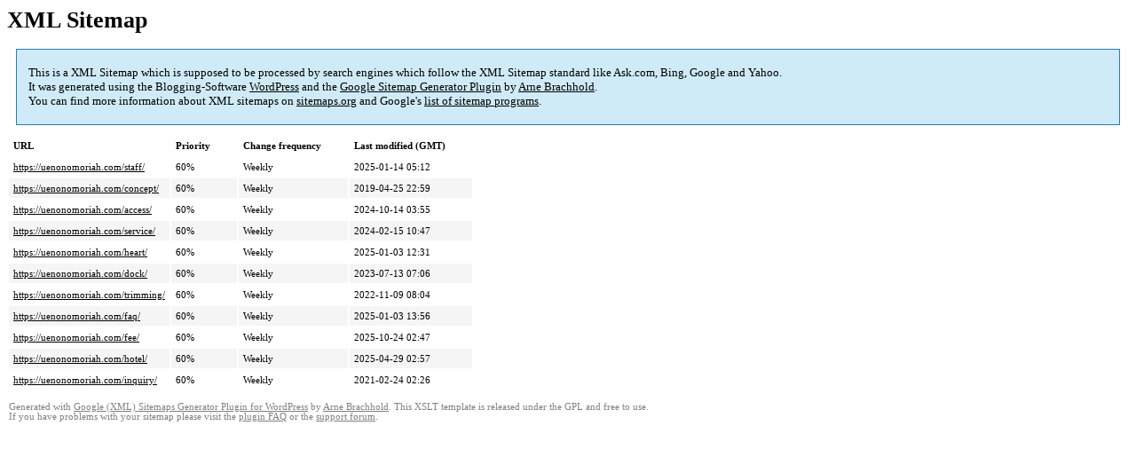

--- FILE ---
content_type: text/html; charset=UTF-8
request_url: https://uenonomoriah.com/sitemap-pt-page-2016-04.html
body_size: 1339
content:
<!DOCTYPE html PUBLIC "-//W3C//DTD HTML 4.0 Transitional//EN" "http://www.w3.org/TR/REC-html40/loose.dtd">
<html xmlns="http://www.w3.org/1999/xhtml" xmlns:html="http://www.w3.org/TR/REC-html40" xmlns:sitemap="http://www.sitemaps.org/schemas/sitemap/0.9"><head><title>XML Sitemap</title><meta http-equiv="Content-Type" content="text/html; charset=utf-8"/><meta name="robots" content="noindex,follow"/><style type="text/css">
					body {
						font-family:"Lucida Grande","Lucida Sans Unicode",Tahoma,Verdana;
						font-size:13px;
					}
					
					#intro {
						background-color:#CFEBF7;
						border:1px #2580B2 solid;
						padding:5px 13px 5px 13px;
						margin:10px;
					}
					
					#intro p {
						line-height:	16.8667px;
					}
					#intro strong {
						font-weight:normal;
					}
					
					td {
						font-size:11px;
					}
					
					th {
						text-align:left;
						padding-right:30px;
						font-size:11px;
					}
					
					tr.high {
						background-color:whitesmoke;
					}
					
					#footer {
						padding:2px;
						margin-top:10px;
						font-size:8pt;
						color:gray;
					}
					
					#footer a {
						color:gray;
					}
					
					a {
						color:black;
					}
				</style></head><body><h1 xmlns="">XML Sitemap</h1><div xmlns="" id="intro"><p>
                This is a XML Sitemap which is supposed to be processed by search engines which follow the XML Sitemap standard like Ask.com, Bing, Google and Yahoo.<br/>
                It was generated using the Blogging-Software <a rel="external nofollow" href="http://wordpress.org/">WordPress</a> and the <strong><a rel="external nofollow" href="http://www.arnebrachhold.de/redir/sitemap-home/" title="Google (XML) Sitemaps Generator Plugin for WordPress">Google Sitemap Generator Plugin</a></strong> by <a rel="external nofollow" href="http://www.arnebrachhold.de/">Arne Brachhold</a>.<br/>
                You can find more information about XML sitemaps on <a rel="external nofollow" href="http://sitemaps.org">sitemaps.org</a> and Google's <a rel="external nofollow" href="http://code.google.com/p/sitemap-generators/wiki/SitemapGenerators">list of sitemap programs</a>.
            </p></div><div xmlns="" id="content"><table cellpadding="5"><tr style="border-bottom:1px black solid;"><th>URL</th><th>Priority</th><th>Change frequency</th><th>Last modified (GMT)</th></tr><tr><td><a href="https://uenonomoriah.com/staff/">https://uenonomoriah.com/staff/</a></td><td>60%</td><td>Weekly</td><td>2025-01-14 05:12</td></tr><tr class="high"><td><a href="https://uenonomoriah.com/concept/">https://uenonomoriah.com/concept/</a></td><td>60%</td><td>Weekly</td><td>2019-04-25 22:59</td></tr><tr><td><a href="https://uenonomoriah.com/access/">https://uenonomoriah.com/access/</a></td><td>60%</td><td>Weekly</td><td>2024-10-14 03:55</td></tr><tr class="high"><td><a href="https://uenonomoriah.com/service/">https://uenonomoriah.com/service/</a></td><td>60%</td><td>Weekly</td><td>2024-02-15 10:47</td></tr><tr><td><a href="https://uenonomoriah.com/heart/">https://uenonomoriah.com/heart/</a></td><td>60%</td><td>Weekly</td><td>2025-01-03 12:31</td></tr><tr class="high"><td><a href="https://uenonomoriah.com/dock/">https://uenonomoriah.com/dock/</a></td><td>60%</td><td>Weekly</td><td>2023-07-13 07:06</td></tr><tr><td><a href="https://uenonomoriah.com/trimming/">https://uenonomoriah.com/trimming/</a></td><td>60%</td><td>Weekly</td><td>2022-11-09 08:04</td></tr><tr class="high"><td><a href="https://uenonomoriah.com/faq/">https://uenonomoriah.com/faq/</a></td><td>60%</td><td>Weekly</td><td>2025-01-03 13:56</td></tr><tr><td><a href="https://uenonomoriah.com/fee/">https://uenonomoriah.com/fee/</a></td><td>60%</td><td>Weekly</td><td>2025-10-24 02:47</td></tr><tr class="high"><td><a href="https://uenonomoriah.com/hotel/">https://uenonomoriah.com/hotel/</a></td><td>60%</td><td>Weekly</td><td>2025-04-29 02:57</td></tr><tr><td><a href="https://uenonomoriah.com/inquiry/">https://uenonomoriah.com/inquiry/</a></td><td>60%</td><td>Weekly</td><td>2021-02-24 02:26</td></tr></table></div><div id="footer">
					Generated with <a rel="external nofollow" href="http://www.arnebrachhold.de/redir/sitemap-home/" title="Google (XML) Sitemap Generator Plugin for WordPress">Google (XML) Sitemaps Generator Plugin for WordPress</a> by <a rel="external nofollow" href="http://www.arnebrachhold.de/">Arne Brachhold</a>. This XSLT template is released under the GPL and free to use.<br/>
					If you have problems with your sitemap please visit the <a rel="external nofollow" href="http://www.arnebrachhold.de/redir/sitemap-x-faq/" title="Google (XML) sitemaps FAQ">plugin FAQ</a> or the <a rel="external nofollow" href="http://www.arnebrachhold.de/redir/sitemap-x-support/">support forum</a>.
				</div></body></html>
